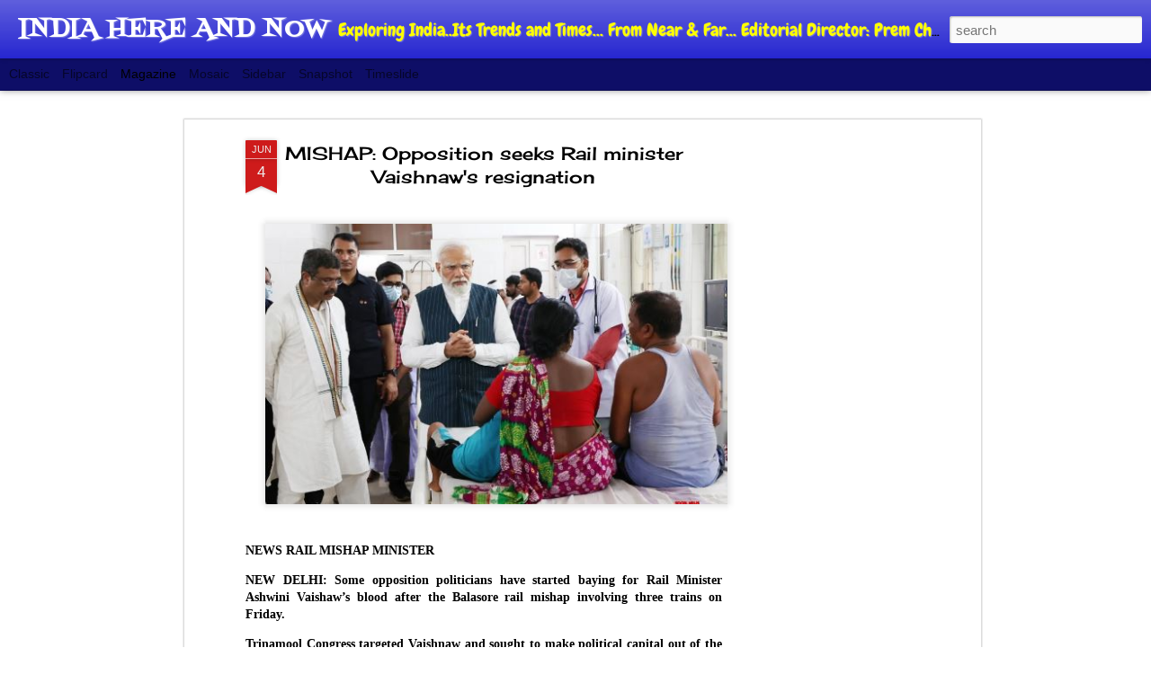

--- FILE ---
content_type: text/html; charset=utf-8
request_url: https://www.google.com/recaptcha/api2/aframe
body_size: 267
content:
<!DOCTYPE HTML><html><head><meta http-equiv="content-type" content="text/html; charset=UTF-8"></head><body><script nonce="2pGIaZgg_SkLOkUPEmQeoA">/** Anti-fraud and anti-abuse applications only. See google.com/recaptcha */ try{var clients={'sodar':'https://pagead2.googlesyndication.com/pagead/sodar?'};window.addEventListener("message",function(a){try{if(a.source===window.parent){var b=JSON.parse(a.data);var c=clients[b['id']];if(c){var d=document.createElement('img');d.src=c+b['params']+'&rc='+(localStorage.getItem("rc::a")?sessionStorage.getItem("rc::b"):"");window.document.body.appendChild(d);sessionStorage.setItem("rc::e",parseInt(sessionStorage.getItem("rc::e")||0)+1);localStorage.setItem("rc::h",'1769170980796');}}}catch(b){}});window.parent.postMessage("_grecaptcha_ready", "*");}catch(b){}</script></body></html>